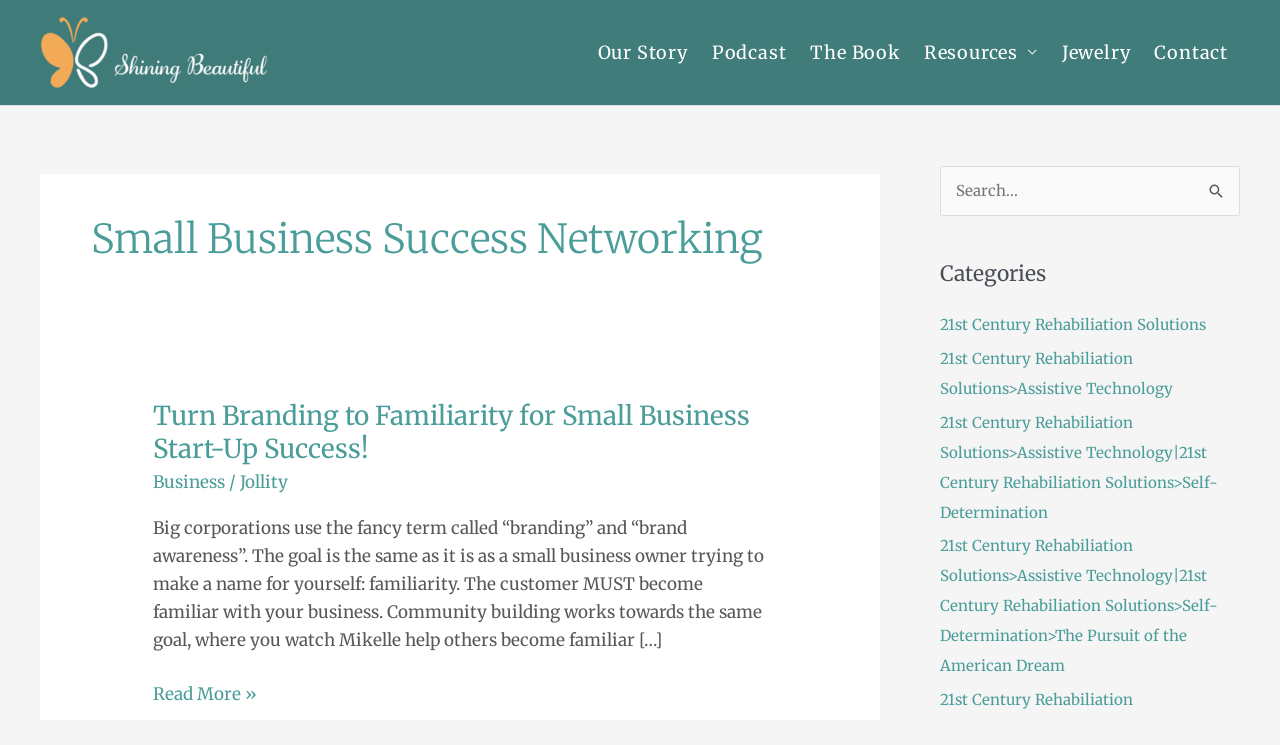

--- FILE ---
content_type: text/css
request_url: https://theshiningbeautifulseries.com/wp-content/uploads/elementor/css/post-8.css?ver=1768681494
body_size: 491
content:
.elementor-kit-8{--e-global-color-primary:#C48621;--e-global-color-text:#2F2A3F;--e-global-color-accent:#FBFAFA;--e-global-color-270e4ea:#757575;--e-global-color-b8d74b4:#407D7A;--e-global-color-64b7f585:#FFF;--e-global-color-1fd22eec:#6EC1E4;--e-global-color-61517107:#54595F;--e-global-color-1bf6c4e6:#54595F;--e-global-color-7e338431:#7A7A7A;--e-global-color-6b0ba60d:#61CE70;--e-global-color-538ef7ba:#61CE70;--e-global-color-21006cca:#4054B2;--e-global-color-9cc720d:#4054B2;--e-global-color-6d7101db:#23A455;--e-global-color-7c25b261:#23A455;--e-global-color-2d45de03:#000;--e-global-color-2972cc8d:#000;--e-global-color-3459771c:#FFF;--e-global-typography-secondary-font-family:"Merriweather";--e-global-typography-secondary-font-weight:400;--e-global-typography-text-font-family:"Merriweather";--e-global-typography-text-font-weight:300;--e-global-typography-accent-font-family:"Raleway";--e-global-typography-accent-font-weight:500;--e-global-typography-bbe2c7c-font-family:"Merriweather";--e-global-typography-bbe2c7c-font-size:16px;--e-global-typography-79be8a9-font-family:"Merriweather";--e-global-typography-79be8a9-font-size:18px;color:#585858;font-family:"Merriweather", Merriweather;font-size:17px;font-weight:400;}.elementor-kit-8 button,.elementor-kit-8 input[type="button"],.elementor-kit-8 input[type="submit"],.elementor-kit-8 .elementor-button{background-color:#F8B13B;color:#FFFFFF;}.elementor-kit-8 e-page-transition{background-color:#FFBC7D;}.elementor-section.elementor-section-boxed > .elementor-container{max-width:1140px;}.e-con{--container-max-width:1140px;}.elementor-widget:not(:last-child){margin-block-end:20px;}.elementor-element{--widgets-spacing:20px 20px;--widgets-spacing-row:20px;--widgets-spacing-column:20px;}{}h1.entry-title{display:var(--page-title-display);}@media(max-width:1024px){.elementor-section.elementor-section-boxed > .elementor-container{max-width:1024px;}.e-con{--container-max-width:1024px;}}@media(max-width:767px){.elementor-section.elementor-section-boxed > .elementor-container{max-width:767px;}.e-con{--container-max-width:767px;}}